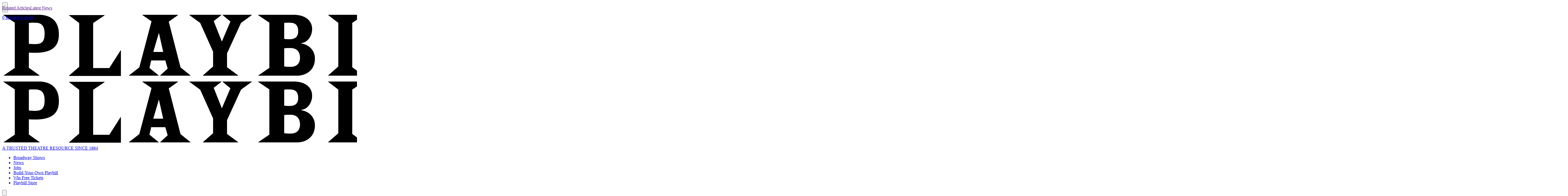

--- FILE ---
content_type: text/html; charset=utf-8
request_url: https://www.google.com/recaptcha/api2/aframe
body_size: 268
content:
<!DOCTYPE HTML><html><head><meta http-equiv="content-type" content="text/html; charset=UTF-8"></head><body><script nonce="s30Mf5zV7z5AJxMmMAHOOg">/** Anti-fraud and anti-abuse applications only. See google.com/recaptcha */ try{var clients={'sodar':'https://pagead2.googlesyndication.com/pagead/sodar?'};window.addEventListener("message",function(a){try{if(a.source===window.parent){var b=JSON.parse(a.data);var c=clients[b['id']];if(c){var d=document.createElement('img');d.src=c+b['params']+'&rc='+(localStorage.getItem("rc::a")?sessionStorage.getItem("rc::b"):"");window.document.body.appendChild(d);sessionStorage.setItem("rc::e",parseInt(sessionStorage.getItem("rc::e")||0)+1);localStorage.setItem("rc::h",'1762533169087');}}}catch(b){}});window.parent.postMessage("_grecaptcha_ready", "*");}catch(b){}</script></body></html>

--- FILE ---
content_type: application/javascript; charset=utf-8
request_url: https://fundingchoicesmessages.google.com/f/AGSKWxV1a71DXA_UcpnklDRCpyWPfJT2poRmGLMvaGDNzhmrLbLsqbmqd4RYgt0wP_2pAt0n8JQYaFqfSFHClc3nAAp25l64KiFPp5h4bGu_1Y_VEXq84B4MxDN2yeH9Gj46cAFwVP23DG2NTDjzW6OApVFJ45-SFoIp4K3ofoSgl9syF2Nkxq5-rue-Ek08/_-footerads-/ad_filler./js_adv_/reqwads?/deliversds.
body_size: -1286
content:
window['b39cd540-f7c2-4c0d-8eed-a0d54454fc7d'] = true;